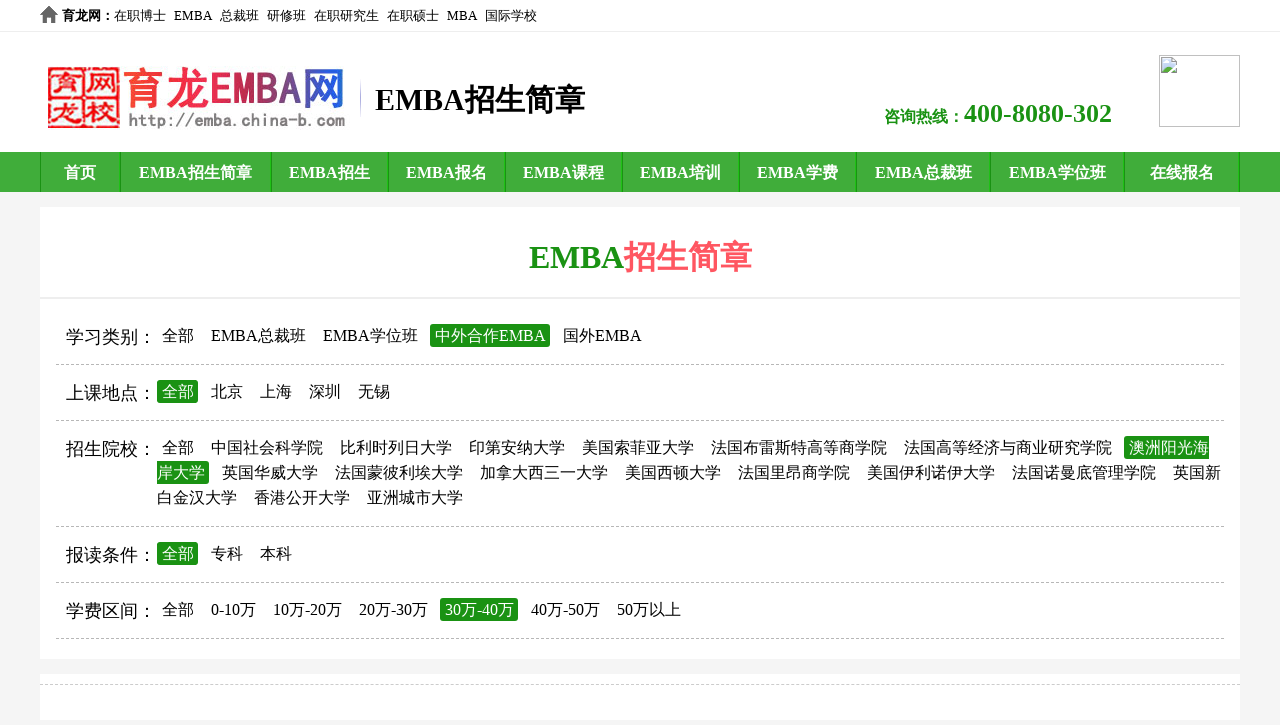

--- FILE ---
content_type: text/html; charset=gb2312
request_url: http://www.china-b.com/e/action/ListInfo.php?classid=9773&tempid=649&ph=1&fangshi=%D6%D0%CD%E2%BA%CF%D7%F7EMBA&didian=%CE%DE%CE%FD&yuanxiao=%B0%C4%D6%DE%D1%F4%B9%E2%BA%A3%B0%B6%B4%F3%D1%A7&qujian=30%CD%F2-40%CD%F2&didian=
body_size: 2605
content:
<!DOCTYPE html>
<html>
<head>
<meta charset="gb2312">
<title>EMBA招生简章</title>
<meta name="keywords" content="EMBA招生简章,EMBA招生简章,EMBA招生," />
<meta name="description" content="育龙EMBA网提供EMBA招生信息,包括EMBA招生简章、EMBA招生院校、EMBA招生专业等。" />
<link href="http://emba.china-b.com/skin/jianzhang.css" rel="stylesheet" type="text/css" />
<meta name="viewport" content="width=device-width,minimum-scale=1.0,maximum-scale=1.0,user-scalable=no"/>
</head>

<body>
<div class="header">
    <div class="top">
        <span class="hr" style="font-weight:bold;"><a href="http://www.china-b.com/" style="font-weight:bold;" target="_blank">育龙网</a>：</span>
        <ul class="hf">
            <li><a href="http://zzb.china-b.com/" target="_blank">在职博士</a></li>
            <li><a href="http://emba.china-b.com/" target="_blank">EMBA</a></li>
            <li><a href="http://zc.china-b.com/" target="_blank">总裁班</a></li>
            <li><a href="http://yx.china-b.com/" target="_blank">研修班</a></li>
            <li><a href="http://zzy.china-b.com/" target="_blank">在职研究生</a></li>
            <li><a href="http://shuoshi.china-b.com/" target="_blank">在职硕士</a></li>
            <li><a href="http://mba.china-b.com/" target="_blank">MBA</a></li>
            <li><a href="http://www.ctiku.com/" target="_blank">国际学校</a></li>
        </ul>
        <ul class="zx">
        </ul>
    </div>

    <div class="hand">
        <span class="logo"><a href="http://emba.china-b.com/" target="_blank"><img src="http://emba.china-b.com/images/logo.jpg" width="310" height="77" alt="育龙EMBA网" title="育龙EMBA网" /></a></span>
        <span class="xlogo"><i>EMBA招生简章</i></span>
        <span class="dianhua">咨询热线：<label>400-8080-302</label></span>
        <span class="canada"><img src="http://www.boshi.sh.cn/images/top_canada.jpg" width="81" height="72" /></span>
    </div>
</div>

<div id="box_nav">
    <div class="nav">
        <ul class="nr">
            <li class="yi"><a href="http://emba.china-b.com/" target="_blank">首页</a></li>
            <li class="si"><a href="http://emba.china-b.com/jianzhang/" target="_blank">EMBA招生简章</a></li>
            <li class="er"><a href="http://emba.china-b.com/bjdx/" target="_blank">EMBA招生</a></li>
            <li class="er"><a href="http://emba.china-b.com/zszx/" target="_blank">EMBA报名</a></li>
            <li class="er"><a href="http://emba.china-b.com/qhdx/" target="_blank">EMBA课程</a></li>
            <li class="er"><a href="http://emba.china-b.com/changjiang/" target="_blank">EMBA培训</a></li>
            <li class="er"><a href="http://emba.china-b.com/zhongou/" target="_blank">EMBA学费</a></li>
            <li class="san"><a href="http://emba.china-b.com/zgkj/" target="_blank">EMBA总裁班</a></li>
            <li class="san"><a href="http://emba.china-b.com/huazhong/" target="_blank">EMBA学位班</a></li>
            <li class="wu"><a href="http://www.china-b.com/e/tool/feedback/?bid=23" target="_blank">在线报名</a></li>
        </ul>
    </div>
</div>

<div id="course">
    <span class="dybt">EMBA<label>招生简章</label></span>
    <div class="jzzs">
    <div><span>学习类别：</span><a href="http://www.china-b.com/e/action/ListInfo.php?classid=9773&tempid=649&ph=1&fangshi=%D6%D0%CD%E2%BA%CF%D7%F7EMBA&yuanxiao=%B0%C4%D6%DE%D1%F4%B9%E2%BA%A3%B0%B6%B4%F3%D1%A7&qujian=30%CD%F2-40%CD%F2&fangshi=" class="">全部</a> <a href="http://www.china-b.com/e/action/ListInfo.php?classid=9773&tempid=649&ph=1&fangshi=%D6%D0%CD%E2%BA%CF%D7%F7EMBA&yuanxiao=%B0%C4%D6%DE%D1%F4%B9%E2%BA%A3%B0%B6%B4%F3%D1%A7&qujian=30%CD%F2-40%CD%F2&fangshi=EMBA%D7%DC%B2%C3%B0%E0" class="">EMBA总裁班</a> <a href="http://www.china-b.com/e/action/ListInfo.php?classid=9773&tempid=649&ph=1&fangshi=%D6%D0%CD%E2%BA%CF%D7%F7EMBA&yuanxiao=%B0%C4%D6%DE%D1%F4%B9%E2%BA%A3%B0%B6%B4%F3%D1%A7&qujian=30%CD%F2-40%CD%F2&fangshi=EMBA%D1%A7%CE%BB%B0%E0" class="">EMBA学位班</a> <a href="http://www.china-b.com/e/action/ListInfo.php?classid=9773&tempid=649&ph=1&fangshi=%D6%D0%CD%E2%BA%CF%D7%F7EMBA&yuanxiao=%B0%C4%D6%DE%D1%F4%B9%E2%BA%A3%B0%B6%B4%F3%D1%A7&qujian=30%CD%F2-40%CD%F2&fangshi=%D6%D0%CD%E2%BA%CF%D7%F7EMBA" class="szfl">中外合作EMBA</a> <a href="http://www.china-b.com/e/action/ListInfo.php?classid=9773&tempid=649&ph=1&fangshi=%D6%D0%CD%E2%BA%CF%D7%F7EMBA&yuanxiao=%B0%C4%D6%DE%D1%F4%B9%E2%BA%A3%B0%B6%B4%F3%D1%A7&qujian=30%CD%F2-40%CD%F2&fangshi=%B9%FA%CD%E2EMBA" class="">国外EMBA</a> 
    </div>
    <div><span>上课地点：</span><a href="http://www.china-b.com/e/action/ListInfo.php?classid=9773&tempid=649&ph=1&fangshi=%D6%D0%CD%E2%BA%CF%D7%F7EMBA&yuanxiao=%B0%C4%D6%DE%D1%F4%B9%E2%BA%A3%B0%B6%B4%F3%D1%A7&qujian=30%CD%F2-40%CD%F2&didian=" class="szfl">全部</a> <a href="http://www.china-b.com/e/action/ListInfo.php?classid=9773&tempid=649&ph=1&fangshi=%D6%D0%CD%E2%BA%CF%D7%F7EMBA&yuanxiao=%B0%C4%D6%DE%D1%F4%B9%E2%BA%A3%B0%B6%B4%F3%D1%A7&qujian=30%CD%F2-40%CD%F2&didian=%B1%B1%BE%A9" class="">北京</a> <a href="http://www.china-b.com/e/action/ListInfo.php?classid=9773&tempid=649&ph=1&fangshi=%D6%D0%CD%E2%BA%CF%D7%F7EMBA&yuanxiao=%B0%C4%D6%DE%D1%F4%B9%E2%BA%A3%B0%B6%B4%F3%D1%A7&qujian=30%CD%F2-40%CD%F2&didian=%C9%CF%BA%A3" class="">上海</a> <a href="http://www.china-b.com/e/action/ListInfo.php?classid=9773&tempid=649&ph=1&fangshi=%D6%D0%CD%E2%BA%CF%D7%F7EMBA&yuanxiao=%B0%C4%D6%DE%D1%F4%B9%E2%BA%A3%B0%B6%B4%F3%D1%A7&qujian=30%CD%F2-40%CD%F2&didian=%C9%EE%DB%DA" class="">深圳</a> <a href="http://www.china-b.com/e/action/ListInfo.php?classid=9773&tempid=649&ph=1&fangshi=%D6%D0%CD%E2%BA%CF%D7%F7EMBA&yuanxiao=%B0%C4%D6%DE%D1%F4%B9%E2%BA%A3%B0%B6%B4%F3%D1%A7&qujian=30%CD%F2-40%CD%F2&didian=%CE%DE%CE%FD" class="">无锡</a> 
    </div>
    <div><span style="height:60px;">招生院校：</span><a href="http://www.china-b.com/e/action/ListInfo.php?classid=9773&tempid=649&ph=1&fangshi=%D6%D0%CD%E2%BA%CF%D7%F7EMBA&yuanxiao=%B0%C4%D6%DE%D1%F4%B9%E2%BA%A3%B0%B6%B4%F3%D1%A7&qujian=30%CD%F2-40%CD%F2&yuanxiao=" class="">全部</a> <a href="http://www.china-b.com/e/action/ListInfo.php?classid=9773&tempid=649&ph=1&fangshi=%D6%D0%CD%E2%BA%CF%D7%F7EMBA&yuanxiao=%B0%C4%D6%DE%D1%F4%B9%E2%BA%A3%B0%B6%B4%F3%D1%A7&qujian=30%CD%F2-40%CD%F2&yuanxiao=%D6%D0%B9%FA%C9%E7%BB%E1%BF%C6%D1%A7%D4%BA" class="">中国社会科学院</a> <a href="http://www.china-b.com/e/action/ListInfo.php?classid=9773&tempid=649&ph=1&fangshi=%D6%D0%CD%E2%BA%CF%D7%F7EMBA&yuanxiao=%B0%C4%D6%DE%D1%F4%B9%E2%BA%A3%B0%B6%B4%F3%D1%A7&qujian=30%CD%F2-40%CD%F2&yuanxiao=%B1%C8%C0%FB%CA%B1%C1%D0%C8%D5%B4%F3%D1%A7" class="">比利时列日大学</a> <a href="http://www.china-b.com/e/action/ListInfo.php?classid=9773&tempid=649&ph=1&fangshi=%D6%D0%CD%E2%BA%CF%D7%F7EMBA&yuanxiao=%B0%C4%D6%DE%D1%F4%B9%E2%BA%A3%B0%B6%B4%F3%D1%A7&qujian=30%CD%F2-40%CD%F2&yuanxiao=%D3%A1%B5%DA%B0%B2%C4%C9%B4%F3%D1%A7" class="">印第安纳大学</a> <a href="http://www.china-b.com/e/action/ListInfo.php?classid=9773&tempid=649&ph=1&fangshi=%D6%D0%CD%E2%BA%CF%D7%F7EMBA&yuanxiao=%B0%C4%D6%DE%D1%F4%B9%E2%BA%A3%B0%B6%B4%F3%D1%A7&qujian=30%CD%F2-40%CD%F2&yuanxiao=%C3%C0%B9%FA%CB%F7%B7%C6%D1%C7%B4%F3%D1%A7" class="">美国索菲亚大学</a> <a href="http://www.china-b.com/e/action/ListInfo.php?classid=9773&tempid=649&ph=1&fangshi=%D6%D0%CD%E2%BA%CF%D7%F7EMBA&yuanxiao=%B0%C4%D6%DE%D1%F4%B9%E2%BA%A3%B0%B6%B4%F3%D1%A7&qujian=30%CD%F2-40%CD%F2&yuanxiao=%B7%A8%B9%FA%B2%BC%C0%D7%CB%B9%CC%D8%B8%DF%B5%C8%C9%CC%D1%A7%D4%BA" class="">法国布雷斯特高等商学院</a> <a href="http://www.china-b.com/e/action/ListInfo.php?classid=9773&tempid=649&ph=1&fangshi=%D6%D0%CD%E2%BA%CF%D7%F7EMBA&yuanxiao=%B0%C4%D6%DE%D1%F4%B9%E2%BA%A3%B0%B6%B4%F3%D1%A7&qujian=30%CD%F2-40%CD%F2&yuanxiao=%B7%A8%B9%FA%B8%DF%B5%C8%BE%AD%BC%C3%D3%EB%C9%CC%D2%B5%D1%D0%BE%BF%D1%A7%D4%BA" class="">法国高等经济与商业研究学院</a> <a href="http://www.china-b.com/e/action/ListInfo.php?classid=9773&tempid=649&ph=1&fangshi=%D6%D0%CD%E2%BA%CF%D7%F7EMBA&yuanxiao=%B0%C4%D6%DE%D1%F4%B9%E2%BA%A3%B0%B6%B4%F3%D1%A7&qujian=30%CD%F2-40%CD%F2&yuanxiao=%B0%C4%D6%DE%D1%F4%B9%E2%BA%A3%B0%B6%B4%F3%D1%A7" class="szfl">澳洲阳光海岸大学</a> <a href="http://www.china-b.com/e/action/ListInfo.php?classid=9773&tempid=649&ph=1&fangshi=%D6%D0%CD%E2%BA%CF%D7%F7EMBA&yuanxiao=%B0%C4%D6%DE%D1%F4%B9%E2%BA%A3%B0%B6%B4%F3%D1%A7&qujian=30%CD%F2-40%CD%F2&yuanxiao=%D3%A2%B9%FA%BB%AA%CD%FE%B4%F3%D1%A7" class="">英国华威大学</a> <a href="http://www.china-b.com/e/action/ListInfo.php?classid=9773&tempid=649&ph=1&fangshi=%D6%D0%CD%E2%BA%CF%D7%F7EMBA&yuanxiao=%B0%C4%D6%DE%D1%F4%B9%E2%BA%A3%B0%B6%B4%F3%D1%A7&qujian=30%CD%F2-40%CD%F2&yuanxiao=%B7%A8%B9%FA%C3%C9%B1%CB%C0%FB%B0%A3%B4%F3%D1%A7" class="">法国蒙彼利埃大学</a> <a href="http://www.china-b.com/e/action/ListInfo.php?classid=9773&tempid=649&ph=1&fangshi=%D6%D0%CD%E2%BA%CF%D7%F7EMBA&yuanxiao=%B0%C4%D6%DE%D1%F4%B9%E2%BA%A3%B0%B6%B4%F3%D1%A7&qujian=30%CD%F2-40%CD%F2&yuanxiao=%BC%D3%C4%C3%B4%F3%CE%F7%C8%FD%D2%BB%B4%F3%D1%A7" class="">加拿大西三一大学</a> <a href="http://www.china-b.com/e/action/ListInfo.php?classid=9773&tempid=649&ph=1&fangshi=%D6%D0%CD%E2%BA%CF%D7%F7EMBA&yuanxiao=%B0%C4%D6%DE%D1%F4%B9%E2%BA%A3%B0%B6%B4%F3%D1%A7&qujian=30%CD%F2-40%CD%F2&yuanxiao=%C3%C0%B9%FA%CE%F7%B6%D9%B4%F3%D1%A7" class="">美国西顿大学</a> <a href="http://www.china-b.com/e/action/ListInfo.php?classid=9773&tempid=649&ph=1&fangshi=%D6%D0%CD%E2%BA%CF%D7%F7EMBA&yuanxiao=%B0%C4%D6%DE%D1%F4%B9%E2%BA%A3%B0%B6%B4%F3%D1%A7&qujian=30%CD%F2-40%CD%F2&yuanxiao=%B7%A8%B9%FA%C0%EF%B0%BA%C9%CC%D1%A7%D4%BA" class="">法国里昂商学院</a> <a href="http://www.china-b.com/e/action/ListInfo.php?classid=9773&tempid=649&ph=1&fangshi=%D6%D0%CD%E2%BA%CF%D7%F7EMBA&yuanxiao=%B0%C4%D6%DE%D1%F4%B9%E2%BA%A3%B0%B6%B4%F3%D1%A7&qujian=30%CD%F2-40%CD%F2&yuanxiao=%C3%C0%B9%FA%D2%C1%C0%FB%C5%B5%D2%C1%B4%F3%D1%A7" class="">美国伊利诺伊大学</a> <a href="http://www.china-b.com/e/action/ListInfo.php?classid=9773&tempid=649&ph=1&fangshi=%D6%D0%CD%E2%BA%CF%D7%F7EMBA&yuanxiao=%B0%C4%D6%DE%D1%F4%B9%E2%BA%A3%B0%B6%B4%F3%D1%A7&qujian=30%CD%F2-40%CD%F2&yuanxiao=%B7%A8%B9%FA%C5%B5%C2%FC%B5%D7%B9%DC%C0%ED%D1%A7%D4%BA" class="">法国诺曼底管理学院</a> <a href="http://www.china-b.com/e/action/ListInfo.php?classid=9773&tempid=649&ph=1&fangshi=%D6%D0%CD%E2%BA%CF%D7%F7EMBA&yuanxiao=%B0%C4%D6%DE%D1%F4%B9%E2%BA%A3%B0%B6%B4%F3%D1%A7&qujian=30%CD%F2-40%CD%F2&yuanxiao=%D3%A2%B9%FA%D0%C2%B0%D7%BD%F0%BA%BA%B4%F3%D1%A7" class="">英国新白金汉大学</a> <a href="http://www.china-b.com/e/action/ListInfo.php?classid=9773&tempid=649&ph=1&fangshi=%D6%D0%CD%E2%BA%CF%D7%F7EMBA&yuanxiao=%B0%C4%D6%DE%D1%F4%B9%E2%BA%A3%B0%B6%B4%F3%D1%A7&qujian=30%CD%F2-40%CD%F2&yuanxiao=%CF%E3%B8%DB%B9%AB%BF%AA%B4%F3%D1%A7" class="">香港公开大学</a> <a href="http://www.china-b.com/e/action/ListInfo.php?classid=9773&tempid=649&ph=1&fangshi=%D6%D0%CD%E2%BA%CF%D7%F7EMBA&yuanxiao=%B0%C4%D6%DE%D1%F4%B9%E2%BA%A3%B0%B6%B4%F3%D1%A7&qujian=30%CD%F2-40%CD%F2&yuanxiao=%D1%C7%D6%DE%B3%C7%CA%D0%B4%F3%D1%A7" class="">亚洲城市大学</a> 
    </div>
    <div><span>报读条件：</span><a href="http://www.china-b.com/e/action/ListInfo.php?classid=9773&tempid=649&ph=1&fangshi=%D6%D0%CD%E2%BA%CF%D7%F7EMBA&yuanxiao=%B0%C4%D6%DE%D1%F4%B9%E2%BA%A3%B0%B6%B4%F3%D1%A7&qujian=30%CD%F2-40%CD%F2&cengci=" class="szfl">全部</a> <a href="http://www.china-b.com/e/action/ListInfo.php?classid=9773&tempid=649&ph=1&fangshi=%D6%D0%CD%E2%BA%CF%D7%F7EMBA&yuanxiao=%B0%C4%D6%DE%D1%F4%B9%E2%BA%A3%B0%B6%B4%F3%D1%A7&qujian=30%CD%F2-40%CD%F2&cengci=%D7%A8%BF%C6" class="">专科</a> <a href="http://www.china-b.com/e/action/ListInfo.php?classid=9773&tempid=649&ph=1&fangshi=%D6%D0%CD%E2%BA%CF%D7%F7EMBA&yuanxiao=%B0%C4%D6%DE%D1%F4%B9%E2%BA%A3%B0%B6%B4%F3%D1%A7&qujian=30%CD%F2-40%CD%F2&cengci=%B1%BE%BF%C6" class="">本科</a> 
    </div>
    <div><span>学费区间：</span><a href="http://www.china-b.com/e/action/ListInfo.php?classid=9773&tempid=649&ph=1&fangshi=%D6%D0%CD%E2%BA%CF%D7%F7EMBA&yuanxiao=%B0%C4%D6%DE%D1%F4%B9%E2%BA%A3%B0%B6%B4%F3%D1%A7&qujian=30%CD%F2-40%CD%F2&qujian=" class="">全部</a> <a href="http://www.china-b.com/e/action/ListInfo.php?classid=9773&tempid=649&ph=1&fangshi=%D6%D0%CD%E2%BA%CF%D7%F7EMBA&yuanxiao=%B0%C4%D6%DE%D1%F4%B9%E2%BA%A3%B0%B6%B4%F3%D1%A7&qujian=30%CD%F2-40%CD%F2&qujian=0-10%CD%F2" class="">0-10万</a> <a href="http://www.china-b.com/e/action/ListInfo.php?classid=9773&tempid=649&ph=1&fangshi=%D6%D0%CD%E2%BA%CF%D7%F7EMBA&yuanxiao=%B0%C4%D6%DE%D1%F4%B9%E2%BA%A3%B0%B6%B4%F3%D1%A7&qujian=30%CD%F2-40%CD%F2&qujian=10%CD%F2-20%CD%F2" class="">10万-20万</a> <a href="http://www.china-b.com/e/action/ListInfo.php?classid=9773&tempid=649&ph=1&fangshi=%D6%D0%CD%E2%BA%CF%D7%F7EMBA&yuanxiao=%B0%C4%D6%DE%D1%F4%B9%E2%BA%A3%B0%B6%B4%F3%D1%A7&qujian=30%CD%F2-40%CD%F2&qujian=20%CD%F2-30%CD%F2" class="">20万-30万</a> <a href="http://www.china-b.com/e/action/ListInfo.php?classid=9773&tempid=649&ph=1&fangshi=%D6%D0%CD%E2%BA%CF%D7%F7EMBA&yuanxiao=%B0%C4%D6%DE%D1%F4%B9%E2%BA%A3%B0%B6%B4%F3%D1%A7&qujian=30%CD%F2-40%CD%F2&qujian=30%CD%F2-40%CD%F2" class="szfl">30万-40万</a> <a href="http://www.china-b.com/e/action/ListInfo.php?classid=9773&tempid=649&ph=1&fangshi=%D6%D0%CD%E2%BA%CF%D7%F7EMBA&yuanxiao=%B0%C4%D6%DE%D1%F4%B9%E2%BA%A3%B0%B6%B4%F3%D1%A7&qujian=30%CD%F2-40%CD%F2&qujian=40%CD%F2-50%CD%F2" class="">40万-50万</a> <a href="http://www.china-b.com/e/action/ListInfo.php?classid=9773&tempid=649&ph=1&fangshi=%D6%D0%CD%E2%BA%CF%D7%F7EMBA&yuanxiao=%B0%C4%D6%DE%D1%F4%B9%E2%BA%A3%B0%B6%B4%F3%D1%A7&qujian=30%CD%F2-40%CD%F2&qujian=50%CD%F2%D2%D4%C9%CF" class="">50万以上</a> 
    </div>        
    </div>
    <ul class="yxnr">

    </ul>
    <div class="fenye"></div>
</div>

<div id="dibu"><div class="foot">
    <div class="women">EMBA网 2003-2022 <a target="_blank" href="http://www.beian.gov.cn/portal/registerSystemInfo?recordcode=31011702000011" rel="nofollow">沪公网安备31011702000011号</a><br /><a target="_blank" href="http://www.miitbeian.gov.cn/" rel="nofollow">沪ICP备13002341号</a><br /><script type="text/javascript">var cnzz_protocol = (("https:" == document.location.protocol) ? " https://" : " http://");document.write(unescape("%3Cspan id='cnzz_stat_icon_1261746157'%3E%3C/span%3E%3Cscript src='" + cnzz_protocol + "s95.cnzz.com/z_stat.php%3Fid%3D1261746157%26show%3Dpic1' type='text/javascript'%3E%3C/script%3E"));</script></div>
</div></div>
</body>
</html>
<script type="text/javascript" src="http://www.china-b.com/jdw.js"></script>

--- FILE ---
content_type: application/javascript
request_url: http://www.china-b.com/jdw.js
body_size: 274
content:
document.writeln('<script>(function() {var _53code = document.createElement("script");_53code.src = "https://tb.53kf.com/code/code/f39ea898ab2d26c74e6cc135aea226860/1";var s = document.getElementsByTagName("script")[0]; s.parentNode.insertBefore(_53code, s);})();</script>')